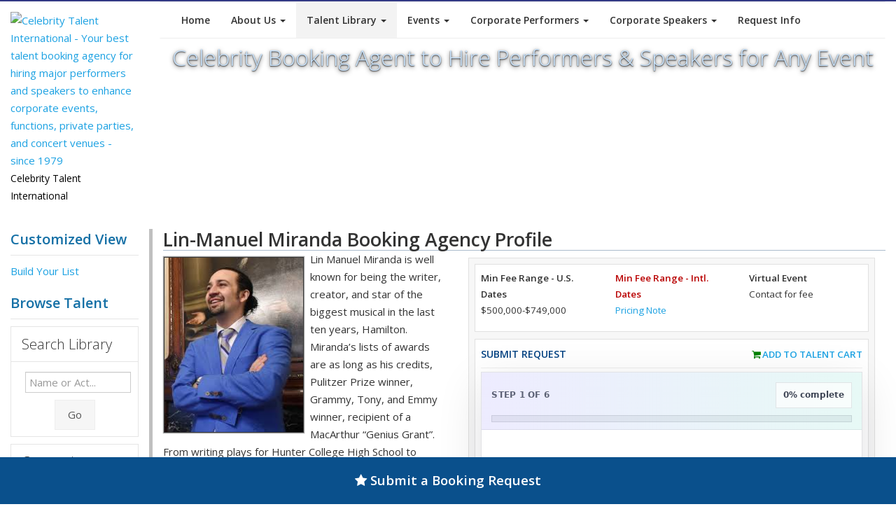

--- FILE ---
content_type: text/html
request_url: https://content.googleapis.com/static/proxy.html?usegapi=1&jsh=m%3B%2F_%2Fscs%2Fabc-static%2F_%2Fjs%2Fk%3Dgapi.lb.en.2kN9-TZiXrM.O%2Fd%3D1%2Frs%3DAHpOoo_B4hu0FeWRuWHfxnZ3V0WubwN7Qw%2Fm%3D__features__
body_size: -187
content:
<!DOCTYPE html>
<html>
<head>
<title></title>
<meta http-equiv="X-UA-Compatible" content="IE=edge" />
<script nonce="rATl4k-JcSwQ2X8ClYg8Bw">
  window['startup'] = function() {
    googleapis.server.init();
  };
</script>
<script src="https://apis.google.com/js/googleapis.proxy.js?onload=startup" async defer nonce="rATl4k-JcSwQ2X8ClYg8Bw"></script>
</head>
<body>
</body>
</html>
